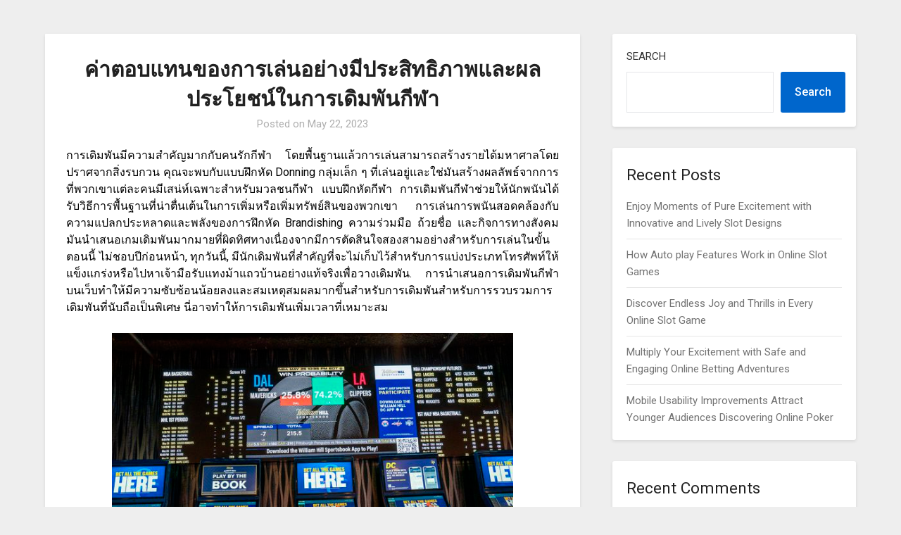

--- FILE ---
content_type: text/html; charset=UTF-8
request_url: http://active-base.net/betting/%E0%B8%84%E0%B9%88%E0%B8%B2%E0%B8%95%E0%B8%AD%E0%B8%9A%E0%B9%81%E0%B8%97%E0%B8%99%E0%B8%82%E0%B8%AD%E0%B8%87%E0%B8%81%E0%B8%B2%E0%B8%A3%E0%B9%80%E0%B8%A5%E0%B9%88%E0%B8%99%E0%B8%AD%E0%B8%A2%E0%B9%88.htm
body_size: 57874
content:
<!doctype html>
<html lang="en-US">
<head>
	<meta charset="UTF-8">
	<meta name="viewport" content="width=device-width, initial-scale=1">
	<link rel="profile" href="http://gmpg.org/xfn/11">
	<title>ค่าตอบแทนของการเล่นอย่างมีประสิทธิภาพและผลประโยชน์ในการเดิมพันกีฬา &#8211; Active Base</title>
<meta name='robots' content='max-image-preview:large' />
<link rel='dns-prefetch' href='//fonts.googleapis.com' />
<link rel="alternate" type="application/rss+xml" title="Active Base &raquo; Feed" href="http://active-base.net/feed" />
<link rel="alternate" type="application/rss+xml" title="Active Base &raquo; Comments Feed" href="http://active-base.net/comments/feed" />
<link rel="alternate" type="application/rss+xml" title="Active Base &raquo; ค่าตอบแทนของการเล่นอย่างมีประสิทธิภาพและผลประโยชน์ในการเดิมพันกีฬา Comments Feed" href="http://active-base.net/betting/%e0%b8%84%e0%b9%88%e0%b8%b2%e0%b8%95%e0%b8%ad%e0%b8%9a%e0%b9%81%e0%b8%97%e0%b8%99%e0%b8%82%e0%b8%ad%e0%b8%87%e0%b8%81%e0%b8%b2%e0%b8%a3%e0%b9%80%e0%b8%a5%e0%b9%88%e0%b8%99%e0%b8%ad%e0%b8%a2%e0%b9%88.htm/feed" />
<link rel="alternate" title="oEmbed (JSON)" type="application/json+oembed" href="http://active-base.net/wp-json/oembed/1.0/embed?url=http%3A%2F%2Factive-base.net%2Fbetting%2F%25e0%25b8%2584%25e0%25b9%2588%25e0%25b8%25b2%25e0%25b8%2595%25e0%25b8%25ad%25e0%25b8%259a%25e0%25b9%2581%25e0%25b8%2597%25e0%25b8%2599%25e0%25b8%2582%25e0%25b8%25ad%25e0%25b8%2587%25e0%25b8%2581%25e0%25b8%25b2%25e0%25b8%25a3%25e0%25b9%2580%25e0%25b8%25a5%25e0%25b9%2588%25e0%25b8%2599%25e0%25b8%25ad%25e0%25b8%25a2%25e0%25b9%2588.htm" />
<link rel="alternate" title="oEmbed (XML)" type="text/xml+oembed" href="http://active-base.net/wp-json/oembed/1.0/embed?url=http%3A%2F%2Factive-base.net%2Fbetting%2F%25e0%25b8%2584%25e0%25b9%2588%25e0%25b8%25b2%25e0%25b8%2595%25e0%25b8%25ad%25e0%25b8%259a%25e0%25b9%2581%25e0%25b8%2597%25e0%25b8%2599%25e0%25b8%2582%25e0%25b8%25ad%25e0%25b8%2587%25e0%25b8%2581%25e0%25b8%25b2%25e0%25b8%25a3%25e0%25b9%2580%25e0%25b8%25a5%25e0%25b9%2588%25e0%25b8%2599%25e0%25b8%25ad%25e0%25b8%25a2%25e0%25b9%2588.htm&#038;format=xml" />
<style id='wp-img-auto-sizes-contain-inline-css' type='text/css'>
img:is([sizes=auto i],[sizes^="auto," i]){contain-intrinsic-size:3000px 1500px}
/*# sourceURL=wp-img-auto-sizes-contain-inline-css */
</style>
<style id='wp-emoji-styles-inline-css' type='text/css'>

	img.wp-smiley, img.emoji {
		display: inline !important;
		border: none !important;
		box-shadow: none !important;
		height: 1em !important;
		width: 1em !important;
		margin: 0 0.07em !important;
		vertical-align: -0.1em !important;
		background: none !important;
		padding: 0 !important;
	}
/*# sourceURL=wp-emoji-styles-inline-css */
</style>
<style id='wp-block-library-inline-css' type='text/css'>
:root{--wp-block-synced-color:#7a00df;--wp-block-synced-color--rgb:122,0,223;--wp-bound-block-color:var(--wp-block-synced-color);--wp-editor-canvas-background:#ddd;--wp-admin-theme-color:#007cba;--wp-admin-theme-color--rgb:0,124,186;--wp-admin-theme-color-darker-10:#006ba1;--wp-admin-theme-color-darker-10--rgb:0,107,160.5;--wp-admin-theme-color-darker-20:#005a87;--wp-admin-theme-color-darker-20--rgb:0,90,135;--wp-admin-border-width-focus:2px}@media (min-resolution:192dpi){:root{--wp-admin-border-width-focus:1.5px}}.wp-element-button{cursor:pointer}:root .has-very-light-gray-background-color{background-color:#eee}:root .has-very-dark-gray-background-color{background-color:#313131}:root .has-very-light-gray-color{color:#eee}:root .has-very-dark-gray-color{color:#313131}:root .has-vivid-green-cyan-to-vivid-cyan-blue-gradient-background{background:linear-gradient(135deg,#00d084,#0693e3)}:root .has-purple-crush-gradient-background{background:linear-gradient(135deg,#34e2e4,#4721fb 50%,#ab1dfe)}:root .has-hazy-dawn-gradient-background{background:linear-gradient(135deg,#faaca8,#dad0ec)}:root .has-subdued-olive-gradient-background{background:linear-gradient(135deg,#fafae1,#67a671)}:root .has-atomic-cream-gradient-background{background:linear-gradient(135deg,#fdd79a,#004a59)}:root .has-nightshade-gradient-background{background:linear-gradient(135deg,#330968,#31cdcf)}:root .has-midnight-gradient-background{background:linear-gradient(135deg,#020381,#2874fc)}:root{--wp--preset--font-size--normal:16px;--wp--preset--font-size--huge:42px}.has-regular-font-size{font-size:1em}.has-larger-font-size{font-size:2.625em}.has-normal-font-size{font-size:var(--wp--preset--font-size--normal)}.has-huge-font-size{font-size:var(--wp--preset--font-size--huge)}.has-text-align-center{text-align:center}.has-text-align-left{text-align:left}.has-text-align-right{text-align:right}.has-fit-text{white-space:nowrap!important}#end-resizable-editor-section{display:none}.aligncenter{clear:both}.items-justified-left{justify-content:flex-start}.items-justified-center{justify-content:center}.items-justified-right{justify-content:flex-end}.items-justified-space-between{justify-content:space-between}.screen-reader-text{border:0;clip-path:inset(50%);height:1px;margin:-1px;overflow:hidden;padding:0;position:absolute;width:1px;word-wrap:normal!important}.screen-reader-text:focus{background-color:#ddd;clip-path:none;color:#444;display:block;font-size:1em;height:auto;left:5px;line-height:normal;padding:15px 23px 14px;text-decoration:none;top:5px;width:auto;z-index:100000}html :where(.has-border-color){border-style:solid}html :where([style*=border-top-color]){border-top-style:solid}html :where([style*=border-right-color]){border-right-style:solid}html :where([style*=border-bottom-color]){border-bottom-style:solid}html :where([style*=border-left-color]){border-left-style:solid}html :where([style*=border-width]){border-style:solid}html :where([style*=border-top-width]){border-top-style:solid}html :where([style*=border-right-width]){border-right-style:solid}html :where([style*=border-bottom-width]){border-bottom-style:solid}html :where([style*=border-left-width]){border-left-style:solid}html :where(img[class*=wp-image-]){height:auto;max-width:100%}:where(figure){margin:0 0 1em}html :where(.is-position-sticky){--wp-admin--admin-bar--position-offset:var(--wp-admin--admin-bar--height,0px)}@media screen and (max-width:600px){html :where(.is-position-sticky){--wp-admin--admin-bar--position-offset:0px}}

/*# sourceURL=wp-block-library-inline-css */
</style><style id='wp-block-archives-inline-css' type='text/css'>
.wp-block-archives{box-sizing:border-box}.wp-block-archives-dropdown label{display:block}
/*# sourceURL=http://active-base.net/wp-includes/blocks/archives/style.min.css */
</style>
<style id='wp-block-categories-inline-css' type='text/css'>
.wp-block-categories{box-sizing:border-box}.wp-block-categories.alignleft{margin-right:2em}.wp-block-categories.alignright{margin-left:2em}.wp-block-categories.wp-block-categories-dropdown.aligncenter{text-align:center}.wp-block-categories .wp-block-categories__label{display:block;width:100%}
/*# sourceURL=http://active-base.net/wp-includes/blocks/categories/style.min.css */
</style>
<style id='wp-block-heading-inline-css' type='text/css'>
h1:where(.wp-block-heading).has-background,h2:where(.wp-block-heading).has-background,h3:where(.wp-block-heading).has-background,h4:where(.wp-block-heading).has-background,h5:where(.wp-block-heading).has-background,h6:where(.wp-block-heading).has-background{padding:1.25em 2.375em}h1.has-text-align-left[style*=writing-mode]:where([style*=vertical-lr]),h1.has-text-align-right[style*=writing-mode]:where([style*=vertical-rl]),h2.has-text-align-left[style*=writing-mode]:where([style*=vertical-lr]),h2.has-text-align-right[style*=writing-mode]:where([style*=vertical-rl]),h3.has-text-align-left[style*=writing-mode]:where([style*=vertical-lr]),h3.has-text-align-right[style*=writing-mode]:where([style*=vertical-rl]),h4.has-text-align-left[style*=writing-mode]:where([style*=vertical-lr]),h4.has-text-align-right[style*=writing-mode]:where([style*=vertical-rl]),h5.has-text-align-left[style*=writing-mode]:where([style*=vertical-lr]),h5.has-text-align-right[style*=writing-mode]:where([style*=vertical-rl]),h6.has-text-align-left[style*=writing-mode]:where([style*=vertical-lr]),h6.has-text-align-right[style*=writing-mode]:where([style*=vertical-rl]){rotate:180deg}
/*# sourceURL=http://active-base.net/wp-includes/blocks/heading/style.min.css */
</style>
<style id='wp-block-latest-comments-inline-css' type='text/css'>
ol.wp-block-latest-comments{box-sizing:border-box;margin-left:0}:where(.wp-block-latest-comments:not([style*=line-height] .wp-block-latest-comments__comment)){line-height:1.1}:where(.wp-block-latest-comments:not([style*=line-height] .wp-block-latest-comments__comment-excerpt p)){line-height:1.8}.has-dates :where(.wp-block-latest-comments:not([style*=line-height])),.has-excerpts :where(.wp-block-latest-comments:not([style*=line-height])){line-height:1.5}.wp-block-latest-comments .wp-block-latest-comments{padding-left:0}.wp-block-latest-comments__comment{list-style:none;margin-bottom:1em}.has-avatars .wp-block-latest-comments__comment{list-style:none;min-height:2.25em}.has-avatars .wp-block-latest-comments__comment .wp-block-latest-comments__comment-excerpt,.has-avatars .wp-block-latest-comments__comment .wp-block-latest-comments__comment-meta{margin-left:3.25em}.wp-block-latest-comments__comment-excerpt p{font-size:.875em;margin:.36em 0 1.4em}.wp-block-latest-comments__comment-date{display:block;font-size:.75em}.wp-block-latest-comments .avatar,.wp-block-latest-comments__comment-avatar{border-radius:1.5em;display:block;float:left;height:2.5em;margin-right:.75em;width:2.5em}.wp-block-latest-comments[class*=-font-size] a,.wp-block-latest-comments[style*=font-size] a{font-size:inherit}
/*# sourceURL=http://active-base.net/wp-includes/blocks/latest-comments/style.min.css */
</style>
<style id='wp-block-latest-posts-inline-css' type='text/css'>
.wp-block-latest-posts{box-sizing:border-box}.wp-block-latest-posts.alignleft{margin-right:2em}.wp-block-latest-posts.alignright{margin-left:2em}.wp-block-latest-posts.wp-block-latest-posts__list{list-style:none}.wp-block-latest-posts.wp-block-latest-posts__list li{clear:both;overflow-wrap:break-word}.wp-block-latest-posts.is-grid{display:flex;flex-wrap:wrap}.wp-block-latest-posts.is-grid li{margin:0 1.25em 1.25em 0;width:100%}@media (min-width:600px){.wp-block-latest-posts.columns-2 li{width:calc(50% - .625em)}.wp-block-latest-posts.columns-2 li:nth-child(2n){margin-right:0}.wp-block-latest-posts.columns-3 li{width:calc(33.33333% - .83333em)}.wp-block-latest-posts.columns-3 li:nth-child(3n){margin-right:0}.wp-block-latest-posts.columns-4 li{width:calc(25% - .9375em)}.wp-block-latest-posts.columns-4 li:nth-child(4n){margin-right:0}.wp-block-latest-posts.columns-5 li{width:calc(20% - 1em)}.wp-block-latest-posts.columns-5 li:nth-child(5n){margin-right:0}.wp-block-latest-posts.columns-6 li{width:calc(16.66667% - 1.04167em)}.wp-block-latest-posts.columns-6 li:nth-child(6n){margin-right:0}}:root :where(.wp-block-latest-posts.is-grid){padding:0}:root :where(.wp-block-latest-posts.wp-block-latest-posts__list){padding-left:0}.wp-block-latest-posts__post-author,.wp-block-latest-posts__post-date{display:block;font-size:.8125em}.wp-block-latest-posts__post-excerpt,.wp-block-latest-posts__post-full-content{margin-bottom:1em;margin-top:.5em}.wp-block-latest-posts__featured-image a{display:inline-block}.wp-block-latest-posts__featured-image img{height:auto;max-width:100%;width:auto}.wp-block-latest-posts__featured-image.alignleft{float:left;margin-right:1em}.wp-block-latest-posts__featured-image.alignright{float:right;margin-left:1em}.wp-block-latest-posts__featured-image.aligncenter{margin-bottom:1em;text-align:center}
/*# sourceURL=http://active-base.net/wp-includes/blocks/latest-posts/style.min.css */
</style>
<style id='wp-block-search-inline-css' type='text/css'>
.wp-block-search__button{margin-left:10px;word-break:normal}.wp-block-search__button.has-icon{line-height:0}.wp-block-search__button svg{height:1.25em;min-height:24px;min-width:24px;width:1.25em;fill:currentColor;vertical-align:text-bottom}:where(.wp-block-search__button){border:1px solid #ccc;padding:6px 10px}.wp-block-search__inside-wrapper{display:flex;flex:auto;flex-wrap:nowrap;max-width:100%}.wp-block-search__label{width:100%}.wp-block-search.wp-block-search__button-only .wp-block-search__button{box-sizing:border-box;display:flex;flex-shrink:0;justify-content:center;margin-left:0;max-width:100%}.wp-block-search.wp-block-search__button-only .wp-block-search__inside-wrapper{min-width:0!important;transition-property:width}.wp-block-search.wp-block-search__button-only .wp-block-search__input{flex-basis:100%;transition-duration:.3s}.wp-block-search.wp-block-search__button-only.wp-block-search__searchfield-hidden,.wp-block-search.wp-block-search__button-only.wp-block-search__searchfield-hidden .wp-block-search__inside-wrapper{overflow:hidden}.wp-block-search.wp-block-search__button-only.wp-block-search__searchfield-hidden .wp-block-search__input{border-left-width:0!important;border-right-width:0!important;flex-basis:0;flex-grow:0;margin:0;min-width:0!important;padding-left:0!important;padding-right:0!important;width:0!important}:where(.wp-block-search__input){appearance:none;border:1px solid #949494;flex-grow:1;font-family:inherit;font-size:inherit;font-style:inherit;font-weight:inherit;letter-spacing:inherit;line-height:inherit;margin-left:0;margin-right:0;min-width:3rem;padding:8px;text-decoration:unset!important;text-transform:inherit}:where(.wp-block-search__button-inside .wp-block-search__inside-wrapper){background-color:#fff;border:1px solid #949494;box-sizing:border-box;padding:4px}:where(.wp-block-search__button-inside .wp-block-search__inside-wrapper) .wp-block-search__input{border:none;border-radius:0;padding:0 4px}:where(.wp-block-search__button-inside .wp-block-search__inside-wrapper) .wp-block-search__input:focus{outline:none}:where(.wp-block-search__button-inside .wp-block-search__inside-wrapper) :where(.wp-block-search__button){padding:4px 8px}.wp-block-search.aligncenter .wp-block-search__inside-wrapper{margin:auto}.wp-block[data-align=right] .wp-block-search.wp-block-search__button-only .wp-block-search__inside-wrapper{float:right}
/*# sourceURL=http://active-base.net/wp-includes/blocks/search/style.min.css */
</style>
<style id='wp-block-group-inline-css' type='text/css'>
.wp-block-group{box-sizing:border-box}:where(.wp-block-group.wp-block-group-is-layout-constrained){position:relative}
/*# sourceURL=http://active-base.net/wp-includes/blocks/group/style.min.css */
</style>
<style id='global-styles-inline-css' type='text/css'>
:root{--wp--preset--aspect-ratio--square: 1;--wp--preset--aspect-ratio--4-3: 4/3;--wp--preset--aspect-ratio--3-4: 3/4;--wp--preset--aspect-ratio--3-2: 3/2;--wp--preset--aspect-ratio--2-3: 2/3;--wp--preset--aspect-ratio--16-9: 16/9;--wp--preset--aspect-ratio--9-16: 9/16;--wp--preset--color--black: #000000;--wp--preset--color--cyan-bluish-gray: #abb8c3;--wp--preset--color--white: #ffffff;--wp--preset--color--pale-pink: #f78da7;--wp--preset--color--vivid-red: #cf2e2e;--wp--preset--color--luminous-vivid-orange: #ff6900;--wp--preset--color--luminous-vivid-amber: #fcb900;--wp--preset--color--light-green-cyan: #7bdcb5;--wp--preset--color--vivid-green-cyan: #00d084;--wp--preset--color--pale-cyan-blue: #8ed1fc;--wp--preset--color--vivid-cyan-blue: #0693e3;--wp--preset--color--vivid-purple: #9b51e0;--wp--preset--gradient--vivid-cyan-blue-to-vivid-purple: linear-gradient(135deg,rgb(6,147,227) 0%,rgb(155,81,224) 100%);--wp--preset--gradient--light-green-cyan-to-vivid-green-cyan: linear-gradient(135deg,rgb(122,220,180) 0%,rgb(0,208,130) 100%);--wp--preset--gradient--luminous-vivid-amber-to-luminous-vivid-orange: linear-gradient(135deg,rgb(252,185,0) 0%,rgb(255,105,0) 100%);--wp--preset--gradient--luminous-vivid-orange-to-vivid-red: linear-gradient(135deg,rgb(255,105,0) 0%,rgb(207,46,46) 100%);--wp--preset--gradient--very-light-gray-to-cyan-bluish-gray: linear-gradient(135deg,rgb(238,238,238) 0%,rgb(169,184,195) 100%);--wp--preset--gradient--cool-to-warm-spectrum: linear-gradient(135deg,rgb(74,234,220) 0%,rgb(151,120,209) 20%,rgb(207,42,186) 40%,rgb(238,44,130) 60%,rgb(251,105,98) 80%,rgb(254,248,76) 100%);--wp--preset--gradient--blush-light-purple: linear-gradient(135deg,rgb(255,206,236) 0%,rgb(152,150,240) 100%);--wp--preset--gradient--blush-bordeaux: linear-gradient(135deg,rgb(254,205,165) 0%,rgb(254,45,45) 50%,rgb(107,0,62) 100%);--wp--preset--gradient--luminous-dusk: linear-gradient(135deg,rgb(255,203,112) 0%,rgb(199,81,192) 50%,rgb(65,88,208) 100%);--wp--preset--gradient--pale-ocean: linear-gradient(135deg,rgb(255,245,203) 0%,rgb(182,227,212) 50%,rgb(51,167,181) 100%);--wp--preset--gradient--electric-grass: linear-gradient(135deg,rgb(202,248,128) 0%,rgb(113,206,126) 100%);--wp--preset--gradient--midnight: linear-gradient(135deg,rgb(2,3,129) 0%,rgb(40,116,252) 100%);--wp--preset--font-size--small: 13px;--wp--preset--font-size--medium: 20px;--wp--preset--font-size--large: 36px;--wp--preset--font-size--x-large: 42px;--wp--preset--spacing--20: 0.44rem;--wp--preset--spacing--30: 0.67rem;--wp--preset--spacing--40: 1rem;--wp--preset--spacing--50: 1.5rem;--wp--preset--spacing--60: 2.25rem;--wp--preset--spacing--70: 3.38rem;--wp--preset--spacing--80: 5.06rem;--wp--preset--shadow--natural: 6px 6px 9px rgba(0, 0, 0, 0.2);--wp--preset--shadow--deep: 12px 12px 50px rgba(0, 0, 0, 0.4);--wp--preset--shadow--sharp: 6px 6px 0px rgba(0, 0, 0, 0.2);--wp--preset--shadow--outlined: 6px 6px 0px -3px rgb(255, 255, 255), 6px 6px rgb(0, 0, 0);--wp--preset--shadow--crisp: 6px 6px 0px rgb(0, 0, 0);}:where(.is-layout-flex){gap: 0.5em;}:where(.is-layout-grid){gap: 0.5em;}body .is-layout-flex{display: flex;}.is-layout-flex{flex-wrap: wrap;align-items: center;}.is-layout-flex > :is(*, div){margin: 0;}body .is-layout-grid{display: grid;}.is-layout-grid > :is(*, div){margin: 0;}:where(.wp-block-columns.is-layout-flex){gap: 2em;}:where(.wp-block-columns.is-layout-grid){gap: 2em;}:where(.wp-block-post-template.is-layout-flex){gap: 1.25em;}:where(.wp-block-post-template.is-layout-grid){gap: 1.25em;}.has-black-color{color: var(--wp--preset--color--black) !important;}.has-cyan-bluish-gray-color{color: var(--wp--preset--color--cyan-bluish-gray) !important;}.has-white-color{color: var(--wp--preset--color--white) !important;}.has-pale-pink-color{color: var(--wp--preset--color--pale-pink) !important;}.has-vivid-red-color{color: var(--wp--preset--color--vivid-red) !important;}.has-luminous-vivid-orange-color{color: var(--wp--preset--color--luminous-vivid-orange) !important;}.has-luminous-vivid-amber-color{color: var(--wp--preset--color--luminous-vivid-amber) !important;}.has-light-green-cyan-color{color: var(--wp--preset--color--light-green-cyan) !important;}.has-vivid-green-cyan-color{color: var(--wp--preset--color--vivid-green-cyan) !important;}.has-pale-cyan-blue-color{color: var(--wp--preset--color--pale-cyan-blue) !important;}.has-vivid-cyan-blue-color{color: var(--wp--preset--color--vivid-cyan-blue) !important;}.has-vivid-purple-color{color: var(--wp--preset--color--vivid-purple) !important;}.has-black-background-color{background-color: var(--wp--preset--color--black) !important;}.has-cyan-bluish-gray-background-color{background-color: var(--wp--preset--color--cyan-bluish-gray) !important;}.has-white-background-color{background-color: var(--wp--preset--color--white) !important;}.has-pale-pink-background-color{background-color: var(--wp--preset--color--pale-pink) !important;}.has-vivid-red-background-color{background-color: var(--wp--preset--color--vivid-red) !important;}.has-luminous-vivid-orange-background-color{background-color: var(--wp--preset--color--luminous-vivid-orange) !important;}.has-luminous-vivid-amber-background-color{background-color: var(--wp--preset--color--luminous-vivid-amber) !important;}.has-light-green-cyan-background-color{background-color: var(--wp--preset--color--light-green-cyan) !important;}.has-vivid-green-cyan-background-color{background-color: var(--wp--preset--color--vivid-green-cyan) !important;}.has-pale-cyan-blue-background-color{background-color: var(--wp--preset--color--pale-cyan-blue) !important;}.has-vivid-cyan-blue-background-color{background-color: var(--wp--preset--color--vivid-cyan-blue) !important;}.has-vivid-purple-background-color{background-color: var(--wp--preset--color--vivid-purple) !important;}.has-black-border-color{border-color: var(--wp--preset--color--black) !important;}.has-cyan-bluish-gray-border-color{border-color: var(--wp--preset--color--cyan-bluish-gray) !important;}.has-white-border-color{border-color: var(--wp--preset--color--white) !important;}.has-pale-pink-border-color{border-color: var(--wp--preset--color--pale-pink) !important;}.has-vivid-red-border-color{border-color: var(--wp--preset--color--vivid-red) !important;}.has-luminous-vivid-orange-border-color{border-color: var(--wp--preset--color--luminous-vivid-orange) !important;}.has-luminous-vivid-amber-border-color{border-color: var(--wp--preset--color--luminous-vivid-amber) !important;}.has-light-green-cyan-border-color{border-color: var(--wp--preset--color--light-green-cyan) !important;}.has-vivid-green-cyan-border-color{border-color: var(--wp--preset--color--vivid-green-cyan) !important;}.has-pale-cyan-blue-border-color{border-color: var(--wp--preset--color--pale-cyan-blue) !important;}.has-vivid-cyan-blue-border-color{border-color: var(--wp--preset--color--vivid-cyan-blue) !important;}.has-vivid-purple-border-color{border-color: var(--wp--preset--color--vivid-purple) !important;}.has-vivid-cyan-blue-to-vivid-purple-gradient-background{background: var(--wp--preset--gradient--vivid-cyan-blue-to-vivid-purple) !important;}.has-light-green-cyan-to-vivid-green-cyan-gradient-background{background: var(--wp--preset--gradient--light-green-cyan-to-vivid-green-cyan) !important;}.has-luminous-vivid-amber-to-luminous-vivid-orange-gradient-background{background: var(--wp--preset--gradient--luminous-vivid-amber-to-luminous-vivid-orange) !important;}.has-luminous-vivid-orange-to-vivid-red-gradient-background{background: var(--wp--preset--gradient--luminous-vivid-orange-to-vivid-red) !important;}.has-very-light-gray-to-cyan-bluish-gray-gradient-background{background: var(--wp--preset--gradient--very-light-gray-to-cyan-bluish-gray) !important;}.has-cool-to-warm-spectrum-gradient-background{background: var(--wp--preset--gradient--cool-to-warm-spectrum) !important;}.has-blush-light-purple-gradient-background{background: var(--wp--preset--gradient--blush-light-purple) !important;}.has-blush-bordeaux-gradient-background{background: var(--wp--preset--gradient--blush-bordeaux) !important;}.has-luminous-dusk-gradient-background{background: var(--wp--preset--gradient--luminous-dusk) !important;}.has-pale-ocean-gradient-background{background: var(--wp--preset--gradient--pale-ocean) !important;}.has-electric-grass-gradient-background{background: var(--wp--preset--gradient--electric-grass) !important;}.has-midnight-gradient-background{background: var(--wp--preset--gradient--midnight) !important;}.has-small-font-size{font-size: var(--wp--preset--font-size--small) !important;}.has-medium-font-size{font-size: var(--wp--preset--font-size--medium) !important;}.has-large-font-size{font-size: var(--wp--preset--font-size--large) !important;}.has-x-large-font-size{font-size: var(--wp--preset--font-size--x-large) !important;}
/*# sourceURL=global-styles-inline-css */
</style>

<style id='classic-theme-styles-inline-css' type='text/css'>
/*! This file is auto-generated */
.wp-block-button__link{color:#fff;background-color:#32373c;border-radius:9999px;box-shadow:none;text-decoration:none;padding:calc(.667em + 2px) calc(1.333em + 2px);font-size:1.125em}.wp-block-file__button{background:#32373c;color:#fff;text-decoration:none}
/*# sourceURL=/wp-includes/css/classic-themes.min.css */
</style>
<link rel='stylesheet' id='parente2-style-css' href='http://active-base.net/wp-content/themes/businessly/style.css?ver=6.9' type='text/css' media='all' />
<link rel='stylesheet' id='childe2-style-css' href='http://active-base.net/wp-content/themes/Businesslychild/style.css?ver=6.9' type='text/css' media='all' />
<link rel='stylesheet' id='font-awesome-css' href='http://active-base.net/wp-content/themes/businessly/css/font-awesome.min.css?ver=6.9' type='text/css' media='all' />
<link rel='stylesheet' id='businessly-style-css' href='http://active-base.net/wp-content/themes/Businesslychild/style.css?ver=6.9' type='text/css' media='all' />
<link rel='stylesheet' id='businessly-google-fonts-css' href='//fonts.googleapis.com/css?family=Roboto%3A300%2C400%2C500&#038;ver=6.9' type='text/css' media='all' />
<script type="text/javascript" src="http://active-base.net/wp-includes/js/jquery/jquery.min.js?ver=3.7.1" id="jquery-core-js"></script>
<script type="text/javascript" src="http://active-base.net/wp-includes/js/jquery/jquery-migrate.min.js?ver=3.4.1" id="jquery-migrate-js"></script>
<link rel="https://api.w.org/" href="http://active-base.net/wp-json/" /><link rel="alternate" title="JSON" type="application/json" href="http://active-base.net/wp-json/wp/v2/posts/1218" /><link rel="EditURI" type="application/rsd+xml" title="RSD" href="http://active-base.net/xmlrpc.php?rsd" />
<meta name="generator" content="WordPress 6.9" />
<link rel="canonical" href="http://active-base.net/betting/%e0%b8%84%e0%b9%88%e0%b8%b2%e0%b8%95%e0%b8%ad%e0%b8%9a%e0%b9%81%e0%b8%97%e0%b8%99%e0%b8%82%e0%b8%ad%e0%b8%87%e0%b8%81%e0%b8%b2%e0%b8%a3%e0%b9%80%e0%b8%a5%e0%b9%88%e0%b8%99%e0%b8%ad%e0%b8%a2%e0%b9%88.htm" />
<link rel='shortlink' href='http://active-base.net/?p=1218' />
<link rel="pingback" href="http://active-base.net/xmlrpc.php">
		<style type="text/css">
		body, .site, .swidgets-wrap h3, .post-data-text { background: ; }
		.site-title a, .site-description { color: ; }
		.sheader { background-color:  !important; }
		.main-navigation ul li a, .main-navigation ul li .sub-arrow, .super-menu .toggle-mobile-menu,.toggle-mobile-menu:before, .mobile-menu-active .smenu-hide { color: ; }
		#smobile-menu.show .main-navigation ul ul.children.active, #smobile-menu.show .main-navigation ul ul.sub-menu.active, #smobile-menu.show .main-navigation ul li, .smenu-hide.toggle-mobile-menu.menu-toggle, #smobile-menu.show .main-navigation ul li, .primary-menu ul li ul.children li, .primary-menu ul li ul.sub-menu li, .primary-menu .pmenu, .super-menu { border-color: ; border-bottom-color: ; }
		#secondary .widget h3, #secondary .widget h3 a, #secondary .widget h4, #secondary .widget h1, #secondary .widget h2, #secondary .widget h5, #secondary .widget h6, #secondary .widget h4 a { color: ; }
		#secondary .widget a, #secondary a, #secondary .widget li a , #secondary span.sub-arrow{ color: ; }
		#secondary, #secondary .widget, #secondary .widget p, #secondary .widget li, .widget time.rpwe-time.published { color: ; }
		#secondary .swidgets-wrap, #secondary .widget ul li, .featured-sidebar .search-field { border-color: ; }
		.site-info, .footer-column-three input.search-submit, .footer-column-three p, .footer-column-three li, .footer-column-three td, .footer-column-three th, .footer-column-three caption { color: ; }
		.footer-column-three h3, .footer-column-three h4, .footer-column-three h5, .footer-column-three h6, .footer-column-three h1, .footer-column-three h2, .footer-column-three h4, .footer-column-three h3 a { color: ; }
		.footer-column-three a, .footer-column-three li a, .footer-column-three .widget a, .footer-column-three .sub-arrow { color: ; }
		.footer-column-three h3:after { background: ; }
		.site-info, .widget ul li, .footer-column-three input.search-field, .footer-column-three input.search-submit { border-color: ; }
		.site-footer { background-color: ; }
		.content-wrapper h2.entry-title a, .content-wrapper h2.entry-title a:hover, .content-wrapper h2.entry-title a:active, .content-wrapper h2.entry-title a:focus, .archive .page-header h1, .blogposts-list h2 a, .blogposts-list h2 a:hover, .blogposts-list h2 a:active, .search-results h1.page-title { color: ; }
		.blogposts-list .post-data-text, .blogposts-list .post-data-text a, .content-wrapper .post-data-text *{ color: ; }
		.blogposts-list p { color: ; }
		.page-numbers li a, .blogposts-list .blogpost-button { background: ; }
		.page-numbers li a, .blogposts-list .blogpost-button, span.page-numbers.dots, .page-numbers.current, .page-numbers li a:hover { color: ; }
		.archive .page-header h1, .search-results h1.page-title, .blogposts-list.fbox, span.page-numbers.dots, .page-numbers li a, .page-numbers.current { border-color: ; }
		.blogposts-list .post-data-divider { background: ; }
		.page .comments-area .comment-author, .page .comments-area .comment-author a, .page .comments-area .comments-title, .page .content-area h1, .page .content-area h2, .page .content-area h3, .page .content-area h4, .page .content-area h5, .page .content-area h6, .page .content-area th, .single  .comments-area .comment-author, .single .comments-area .comment-author a, .single .comments-area .comments-title, .single .content-area h1, .single .content-area h2, .single .content-area h3, .single .content-area h4, .single .content-area h5, .single .content-area h6, .single .content-area th, .search-no-results h1, .error404 h1 { color: ; }
		.single .post-data-text, .page .post-data-text, .page .post-data-text a, .single .post-data-text a, .comments-area .comment-meta .comment-metadata a, .single .post-data-text * { color: ; }
		.page .content-area p, .page article, .page .content-area table, .page .content-area dd, .page .content-area dt, .page .content-area address, .page .content-area .entry-content, .page .content-area li, .page .content-area ol, .single .content-area p, .single article, .single .content-area table, .single .content-area dd, .single .content-area dt, .single .content-area address, .single .entry-content, .single .content-area li, .single .content-area ol, .search-no-results .page-content p { color: ; }
		.single .entry-content a, .page .entry-content a, .comment-content a, .comments-area .reply a, .logged-in-as a, .comments-area .comment-respond a { color: ; }
		.comments-area p.form-submit input { background: ; }
		.error404 .page-content p, .error404 input.search-submit, .search-no-results input.search-submit { color: ; }
		.page .comments-area, .page article.fbox, .page article tr, .page .comments-area ol.comment-list ol.children li, .page .comments-area ol.comment-list .comment, .single .comments-area, .single article.fbox, .single article tr, .comments-area ol.comment-list ol.children li, .comments-area ol.comment-list .comment, .error404 main#main, .error404 .search-form label, .search-no-results .search-form label, .error404 input.search-submit, .search-no-results input.search-submit, .error404 main#main, .search-no-results section.fbox.no-results.not-found{ border-color: ; }
		.single .post-data-divider, .page .post-data-divider { background: ; }
		.single .comments-area p.form-submit input, .page .comments-area p.form-submit input { color: ; }
		.bottom-header-wrapper { padding-top: px; }
		.bottom-header-wrapper { padding-bottom: px; }
		.bottom-header-wrapper { background: ; }
		.bottom-header-wrapper *{ color: ; }
		.header-widget a, .header-widget li a, .header-widget i.fa { color: ; }
		.header-widget, .header-widget p, .header-widget li, .header-widget .textwidget { color: ; }
		.header-widget .widget-title, .header-widget h1, .header-widget h3, .header-widget h2, .header-widget h4, .header-widget h5, .header-widget h6{ color: ; }
		.header-widget.swidgets-wrap, .header-widget ul li, .header-widget .search-field { border-color: ; }
		.bottom-header-title, .bottom-header-paragraph{ color: ; }
		#secondary .widget-title-lines:after, #secondary .widget-title-lines:before { background: ; }
		.header-widgets-wrapper .swidgets-wrap{ background: ; }
		.top-nav-wrapper, .primary-menu .pmenu, .super-menu, #smobile-menu, .primary-menu ul li ul.children, .primary-menu ul li ul.sub-menu { background-color: ; }
		#secondary .widget{ background: ; }
		#secondary .swidget { border-color: ; }
		.archive article.fbox, .search-results article.fbox, .blog article.fbox { background: ; }
		.comments-area, .single article.fbox, .page article.fbox { background: ; }
		</style>
		<style type="text/css">


	.bottom-header-wrapper .logo-container .logofont {
		color: #fff;
	}
	.bottom-header-wrapper .logo-container .logofont {
		border-color:#fff;
	}
	
	http://active-base.net/wp-content/themes/businessly/img/bg-img-2.jpg"
			.bottom-header-wrapper .logo-container .logofont {
			color: #fff;
		}
		.bottom-header-wrapper .logo-container .logofont {
			border-color:#fff;
		}
	</style>
</head>

<body class="wp-singular post-template-default single single-post postid-1218 single-format-standard wp-theme-businessly wp-child-theme-Businesslychild header-image">
	     <a class="skip-link screen-reader-text" href="#content">
Skip to content</a>

	<div id="page" class="site">

			


		<!--Nav start-->

		<header id="masthead" class="sheader site-header clearfix">
			<nav id="primary-site-navigation" class="primary-menu main-navigation clearfix">

				<a href="#" id="pull" class="smenu-hide toggle-mobile-menu menu-toggle" aria-controls="secondary-menu" aria-expanded="false">Menu</a>
				<div class="top-nav-wrapper">
					<div class="content-wrap">
						<div class="center-main-menu">
							<div id="primary-menu" class="pmenu"></div>
							</div>
						</div>
					</div>
				</nav>

				<div class="super-menu clearfix">
					<div class="super-menu-inner">
						<a href="#" id="pull" class="toggle-mobile-menu menu-toggle" aria-controls="secondary-menu" aria-expanded="false">

															<a class="logofont" href="http://active-base.net/" rel="home">Active Base</a>
													</a>
					</div>
				</div>
				<div id="mobile-menu-overlay"></div>
			</header>
			<!--Nav end-->

			<div class="content-wrap">
					<!-- Upper widgets -->
					<div class="header-widgets-wrapper">
						
						
											</div>
					<!-- / Upper widgets -->


			</div>

			<div id="content" class="site-content clearfix">
				<div class="content-wrap">

	<div id="primary" class="featured-content content-area">
		<main id="main" class="site-main">

				<article id="post-1218" class="posts-entry fbox post-1218 post type-post status-publish format-standard hentry category-betting">
	<header class="entry-header">
		<h1 class="entry-title">ค่าตอบแทนของการเล่นอย่างมีประสิทธิภาพและผลประโยชน์ในการเดิมพันกีฬา</h1>		<div class="entry-meta">
			<div class="blog-data-wrapper">
				<div class="post-data-divider"></div>
				<div class="post-data-positioning">
					<div class="post-data-text">
						<span class="posted-on">Posted on <a href="http://active-base.net/betting/%e0%b8%84%e0%b9%88%e0%b8%b2%e0%b8%95%e0%b8%ad%e0%b8%9a%e0%b9%81%e0%b8%97%e0%b8%99%e0%b8%82%e0%b8%ad%e0%b8%87%e0%b8%81%e0%b8%b2%e0%b8%a3%e0%b9%80%e0%b8%a5%e0%b9%88%e0%b8%99%e0%b8%ad%e0%b8%a2%e0%b9%88.htm" rel="bookmark"><time class="entry-date published" datetime="2023-05-22T11:10:20+00:00">May 22, 2023</time><time class="updated" datetime="2023-08-10T12:25:25+00:00">August 10, 2023</time></a></span><span class="byline"> </span>					</div>
				</div>
			</div>
		</div><!-- .entry-meta -->
			</header><!-- .entry-header -->

	<div class="entry-content">
		<p style="text-align: justify;">การเดิมพันมีความสำคัญมากกับคนรักกีฬา โดยพื้นฐานแล้วการเล่นสามารถสร้างรายได้มหาศาลโดยปราศจากสิ่งรบกวน คุณจะพบกับแบบฝึกหัด Donning กลุ่มเล็ก ๆ ที่เล่นอยู่และใช่มันสร้างผลลัพธ์จากการที่พวกเขาแต่ละคนมีเสน่ห์เฉพาะสำหรับมวลชนกีฬา แบบฝึกหัดกีฬา การเดิมพันกีฬาช่วยให้นักพนันได้รับวิธีการพื้นฐานที่น่าตื่นเต้นในการเพิ่มหรือเพิ่มทรัพย์สินของพวกเขา การเล่นการพนันสอดคล้องกับความแปลกประหลาดและพลังของการฝึกหัด Brandishing ความร่วมมือ ถ้วยชื่อ และกิจการทางสังคม มันนำเสนอเกมเดิมพันมากมายที่ผิดทิศทางเนื่องจากมีการตัดสินใจสองสามอย่างสำหรับการเล่นในขั้นตอนนี้ ไม่ชอบปีก่อนหน้า, ทุกวันนี้, มีนักเดิมพันที่สำคัญที่จะไม่เก็บไว้สำหรับการแบ่งประเภทโทรศัพท์ให้แข็งแกร่งหรือไปหาเจ้ามือรับแทงม้าแถวบ้านอย่างแท้จริงเพื่อวางเดิมพัน. การนำเสนอการเดิมพันกีฬาบนเว็บทำให้มีความซับซ้อนน้อยลงและสมเหตุสมผลมากขึ้นสำหรับการเดิมพันสำหรับการรวบรวมการเดิมพันที่นับถือเป็นพิเศษ นี่อาจทำให้การเดิมพันเพิ่มเวลาที่เหมาะสม</p>
<p><img fetchpriority="high" decoding="async" class="aligncenter wp-image-1220" src="http://active-base.net/wp-content/uploads/2023/05/2NEZP23PIZHOZFJO4RESHPDUG4.jpg" alt="sports betting" width="570" height="380" srcset="http://active-base.net/wp-content/uploads/2023/05/2NEZP23PIZHOZFJO4RESHPDUG4.jpg 620w, http://active-base.net/wp-content/uploads/2023/05/2NEZP23PIZHOZFJO4RESHPDUG4-300x200.jpg 300w" sizes="(max-width: 570px) 100vw, 570px" /></p>
<p style="text-align: justify;">บุคคลจำนวนมากเลือกการออกกำลังกายประเภทต่างๆ เพื่อทำให้มันเคลื่อนไหวได้อย่างแท้จริง และการสวมชุดออกกำลังกายนั้นไม่เคยเกิดขึ้นมาก่อน การเดิมพันทิศทางเป็นตัวแปรธรรมดาสำหรับคนที่รักอย่างไม่ต้องสงสัย ปรับปรุงการมีส่วนร่วมในการสำรวจเกมทั่วไป สิ่งนี้ทำให้คุณเชียร์การรวมตัวกันที่คุณวางเดิมพันโดยตรง มากกว่า <strong><a href="https://fun88thaime.com/fun88/">ตารางคะแนนพรีเมียร์ลีก 2023</a></strong> กีฬาหรือการเดิมพันกีฬาประเภทต่างๆ เนื่องจากสถานการณ์จะเสนอว่าการเดิมพันกีฬาไม่ได้เป็นเพียงผลสุดท้ายของกรรมเพียงอย่างเดียว จำเป็นต้องมีการทดสอบเกมคอมพิวเตอร์ สมาชิก และการประเมินโดยรวมและการตรวจสอบโอกาสในการเล่น อาจมีการประเมินเล็กน้อยจากผลของมัน ยังไงก็ตาม ไม่มีการยืนยันในทางบวก การเลือกเป็นเดิมพันในขณะนี้ &#8211; ส่วนที่มีเสน่ห์คือการคาดหวังที่จะได้รับและความไม่สบายใจของความเครียดต่อการไหล</p>
<p style="text-align: justify;">หากต้องการเพิ่มแนวทางการประเมินเกมออนไลน์ของคุณ บันทึกด้านล่างเป็นกลยุทธ์และคำแนะนำบางอย่างที่คุณต้องการใช้ในการปิดกลุ่มกีฬาหรือเกมเมอร์กลุ่มใด:</p>
<ul style="text-align: justify;">
<li>ดูสภาพร่างกายและมุมมองที่แท้จริงของผู้เล่นของคุณ สิ่งเหล่านี้อาจรวมถึงผลกระทบภายในการส่งมอบโดยรวมของผู้เล่นของคุณ ในฐานะบุคคล และยิ่งไปกว่านั้นโดยรวมทั้งหมด ผู้เล่นหลายคนจะมีส่วนร่วมไม่ว่าในกรณีใด ๆ โดยไม่คำนึงถึงเมื่อได้รับอันตราย สิ่งนี้ส่งผลให้พวกเขาไม่มีทางเลือกในการเผชิญหน้าอย่างน่ายินดี และแน่นอนว่าอาจมีความเป็นไปได้ที่น่าสังเกตมากกว่าที่จะตกลงไป</li>
<li>พูดตามตรง พื้นที่ของทางนี้ส่งผลกระทบต่อการแสดงจริงสำหรับแต่ละการชุมนุม ต้องการเกมที่มีความสุขในสนามจริง ข้อดีคือรวมไว้ในงานสังคมเนื่องจากอุตสาหกรรมบ้านของพวกเขาต้องแน่ใจว่าหญ้า สิ่งนี้สามารถส่งผลกระทบต่อกิจกรรมทางสังคมต่างๆ ที่เล่นในบ้าน Astroturf</li>
</ul>
<p style="text-align: justify;">กฎและวิธีการสวมแบบฝึกหัดการเดิมพันกีฬานั้นไม่มีที่สิ้นสุด โดยพื้นฐานแล้วสิ่งเหล่านี้เป็นพื้นฐานที่สำคัญโดยรวมทั้งหมด ก่อนที่คุณจะตั้งค่า ให้สัญญาว่าคุณจะได้ลงเอยด้วย  <strong><a href="https://fun88thaime.com/fun88/">ไฮไลท์ฟุตบอล</a></strong> ในการรวบรวมที่รวมถึงการชนะแบบ open door ที่โดดเด่นกว่า พยายามอย่าใช้จ่ายเงินที่สมควรได้รับของคุณโดยการเล่นโดยไม่ใช้ประโยชน์จากเกม โอกาส และคู่แข่ง</p>

			</div><!-- .entry-content -->
</article><!-- #post-1218 -->

		</main><!-- #main -->
	</div><!-- #primary -->


<aside id="secondary" class="featured-sidebar widget-area">
	<section id="block-2" class="fbox swidgets-wrap widget widget_block widget_search"><form role="search" method="get" action="http://active-base.net/" class="wp-block-search__button-outside wp-block-search__text-button wp-block-search"    ><label class="wp-block-search__label" for="wp-block-search__input-1" >Search</label><div class="wp-block-search__inside-wrapper" ><input class="wp-block-search__input" id="wp-block-search__input-1" placeholder="" value="" type="search" name="s" required /><button aria-label="Search" class="wp-block-search__button wp-element-button" type="submit" >Search</button></div></form></section><section id="block-3" class="fbox swidgets-wrap widget widget_block"><div class="wp-block-group"><div class="wp-block-group__inner-container is-layout-flow wp-block-group-is-layout-flow"><h2 class="wp-block-heading">Recent Posts</h2><ul class="wp-block-latest-posts__list wp-block-latest-posts"><li><a class="wp-block-latest-posts__post-title" href="http://active-base.net/slot/enjoy-moments-of-pure-excitement-with-innovative-and-lively-slot-designs.htm">Enjoy Moments of Pure Excitement with Innovative and Lively Slot Designs</a></li>
<li><a class="wp-block-latest-posts__post-title" href="http://active-base.net/slot/how-auto-play-features-work-in-online-slot-games.htm">How Auto play Features Work in Online Slot Games</a></li>
<li><a class="wp-block-latest-posts__post-title" href="http://active-base.net/slot/discover-endless-joy-and-thrills-in-every-online-slot-game.htm">Discover Endless Joy and Thrills in Every Online Slot Game</a></li>
<li><a class="wp-block-latest-posts__post-title" href="http://active-base.net/betting/multiply-your-excitement-with-safe-and-engaging-online-betting-adventures.htm">Multiply Your Excitement with Safe and Engaging Online Betting Adventures</a></li>
<li><a class="wp-block-latest-posts__post-title" href="http://active-base.net/poker/mobile-usability-improvements-attract-younger-audiences-discovering-online-poker.htm">Mobile Usability Improvements Attract Younger Audiences Discovering Online Poker</a></li>
</ul></div></div></section><section id="block-4" class="fbox swidgets-wrap widget widget_block"><div class="wp-block-group"><div class="wp-block-group__inner-container is-layout-flow wp-block-group-is-layout-flow"><h2 class="wp-block-heading">Recent Comments</h2><div class="no-comments wp-block-latest-comments">No comments to show.</div></div></div></section><section id="block-5" class="fbox swidgets-wrap widget widget_block"><div class="wp-block-group"><div class="wp-block-group__inner-container is-layout-flow wp-block-group-is-layout-flow"><h2 class="wp-block-heading">Archives</h2><ul class="wp-block-archives-list wp-block-archives">	<li><a href='http://active-base.net/2026/01'>January 2026</a></li>
	<li><a href='http://active-base.net/2025/12'>December 2025</a></li>
	<li><a href='http://active-base.net/2025/11'>November 2025</a></li>
	<li><a href='http://active-base.net/2025/10'>October 2025</a></li>
	<li><a href='http://active-base.net/2025/09'>September 2025</a></li>
	<li><a href='http://active-base.net/2025/08'>August 2025</a></li>
	<li><a href='http://active-base.net/2025/07'>July 2025</a></li>
	<li><a href='http://active-base.net/2025/06'>June 2025</a></li>
	<li><a href='http://active-base.net/2025/05'>May 2025</a></li>
	<li><a href='http://active-base.net/2025/04'>April 2025</a></li>
	<li><a href='http://active-base.net/2025/03'>March 2025</a></li>
	<li><a href='http://active-base.net/2025/02'>February 2025</a></li>
	<li><a href='http://active-base.net/2025/01'>January 2025</a></li>
	<li><a href='http://active-base.net/2024/12'>December 2024</a></li>
	<li><a href='http://active-base.net/2024/11'>November 2024</a></li>
	<li><a href='http://active-base.net/2024/10'>October 2024</a></li>
	<li><a href='http://active-base.net/2024/09'>September 2024</a></li>
	<li><a href='http://active-base.net/2024/08'>August 2024</a></li>
	<li><a href='http://active-base.net/2024/07'>July 2024</a></li>
	<li><a href='http://active-base.net/2024/06'>June 2024</a></li>
	<li><a href='http://active-base.net/2024/05'>May 2024</a></li>
	<li><a href='http://active-base.net/2024/04'>April 2024</a></li>
	<li><a href='http://active-base.net/2024/03'>March 2024</a></li>
	<li><a href='http://active-base.net/2024/02'>February 2024</a></li>
	<li><a href='http://active-base.net/2024/01'>January 2024</a></li>
	<li><a href='http://active-base.net/2023/12'>December 2023</a></li>
	<li><a href='http://active-base.net/2023/11'>November 2023</a></li>
	<li><a href='http://active-base.net/2023/10'>October 2023</a></li>
	<li><a href='http://active-base.net/2023/09'>September 2023</a></li>
	<li><a href='http://active-base.net/2023/08'>August 2023</a></li>
	<li><a href='http://active-base.net/2023/07'>July 2023</a></li>
	<li><a href='http://active-base.net/2023/06'>June 2023</a></li>
	<li><a href='http://active-base.net/2023/05'>May 2023</a></li>
	<li><a href='http://active-base.net/2023/04'>April 2023</a></li>
	<li><a href='http://active-base.net/2023/03'>March 2023</a></li>
	<li><a href='http://active-base.net/2023/02'>February 2023</a></li>
	<li><a href='http://active-base.net/2023/01'>January 2023</a></li>
	<li><a href='http://active-base.net/2022/12'>December 2022</a></li>
	<li><a href='http://active-base.net/2022/11'>November 2022</a></li>
	<li><a href='http://active-base.net/2022/10'>October 2022</a></li>
	<li><a href='http://active-base.net/2022/09'>September 2022</a></li>
	<li><a href='http://active-base.net/2022/08'>August 2022</a></li>
	<li><a href='http://active-base.net/2022/05'>May 2022</a></li>
	<li><a href='http://active-base.net/2022/03'>March 2022</a></li>
	<li><a href='http://active-base.net/2022/02'>February 2022</a></li>
	<li><a href='http://active-base.net/2022/01'>January 2022</a></li>
	<li><a href='http://active-base.net/2021/12'>December 2021</a></li>
	<li><a href='http://active-base.net/2021/11'>November 2021</a></li>
	<li><a href='http://active-base.net/2021/10'>October 2021</a></li>
	<li><a href='http://active-base.net/2021/07'>July 2021</a></li>
	<li><a href='http://active-base.net/2021/06'>June 2021</a></li>
	<li><a href='http://active-base.net/2021/05'>May 2021</a></li>
	<li><a href='http://active-base.net/2021/04'>April 2021</a></li>
	<li><a href='http://active-base.net/2021/03'>March 2021</a></li>
	<li><a href='http://active-base.net/2021/02'>February 2021</a></li>
	<li><a href='http://active-base.net/2021/01'>January 2021</a></li>
	<li><a href='http://active-base.net/2020/12'>December 2020</a></li>
	<li><a href='http://active-base.net/2020/11'>November 2020</a></li>
	<li><a href='http://active-base.net/2020/10'>October 2020</a></li>
	<li><a href='http://active-base.net/2020/09'>September 2020</a></li>
	<li><a href='http://active-base.net/2020/08'>August 2020</a></li>
	<li><a href='http://active-base.net/2020/07'>July 2020</a></li>
	<li><a href='http://active-base.net/2020/06'>June 2020</a></li>
	<li><a href='http://active-base.net/2020/05'>May 2020</a></li>
</ul></div></div></section><section id="block-6" class="fbox swidgets-wrap widget widget_block"><div class="wp-block-group"><div class="wp-block-group__inner-container is-layout-flow wp-block-group-is-layout-flow"><h2 class="wp-block-heading">Categories</h2><ul class="wp-block-categories-list wp-block-categories">	<li class="cat-item cat-item-2"><a href="http://active-base.net/category/betting">Betting</a>
</li>
	<li class="cat-item cat-item-3"><a href="http://active-base.net/category/casino">Casino</a>
</li>
	<li class="cat-item cat-item-8"><a href="http://active-base.net/category/finance">Finance</a>
</li>
	<li class="cat-item cat-item-5"><a href="http://active-base.net/category/gambling">Gambling</a>
</li>
	<li class="cat-item cat-item-9"><a href="http://active-base.net/category/lottery">Lottery</a>
</li>
	<li class="cat-item cat-item-10"><a href="http://active-base.net/category/poker">Poker</a>
</li>
	<li class="cat-item cat-item-6"><a href="http://active-base.net/category/slot">Slot</a>
</li>
</ul></div></div></section></aside><!-- #secondary -->
</div>
</div><!-- #content -->

<footer id="colophon" class="site-footer clearfix">

	<div class="content-wrap">
		
			
			
		</div>

		<div class="site-info">
			&copy;2026 Active Base							<!-- Delete below lines to remove copyright from footer -->
				
				<!-- Delete above lines to remove copyright from footer -->
		</div><!-- .site-info -->
	</div>



</footer><!-- #colophon --> 
</div><!-- #page -->

<div id="smobile-menu" class="mobile-only"></div>
<div id="mobile-menu-overlay"></div>

<script type="speculationrules">
{"prefetch":[{"source":"document","where":{"and":[{"href_matches":"/*"},{"not":{"href_matches":["/wp-*.php","/wp-admin/*","/wp-content/uploads/*","/wp-content/*","/wp-content/plugins/*","/wp-content/themes/Businesslychild/*","/wp-content/themes/businessly/*","/*\\?(.+)"]}},{"not":{"selector_matches":"a[rel~=\"nofollow\"]"}},{"not":{"selector_matches":".no-prefetch, .no-prefetch a"}}]},"eagerness":"conservative"}]}
</script>
<script type="text/javascript" src="http://active-base.net/wp-content/themes/businessly/js/accessibility.js?ver=20160720" id="businessly-accessibility-js"></script>
<script type="text/javascript" src="http://active-base.net/wp-content/themes/businessly/js/navigation.js?ver=20170823" id="businessly-navigation-js"></script>
<script type="text/javascript" src="http://active-base.net/wp-content/themes/businessly/js/skip-link-focus-fix.js?ver=20170823" id="businessly-skip-link-focus-fix-js"></script>
<script type="text/javascript" src="http://active-base.net/wp-content/themes/businessly/js/jquery.flexslider.js?ver=20150423" id="businessly-flexslider-js"></script>
<script type="text/javascript" src="http://active-base.net/wp-content/themes/businessly/js/script.js?ver=20160720" id="businessly-script-js"></script>
<script id="wp-emoji-settings" type="application/json">
{"baseUrl":"https://s.w.org/images/core/emoji/17.0.2/72x72/","ext":".png","svgUrl":"https://s.w.org/images/core/emoji/17.0.2/svg/","svgExt":".svg","source":{"concatemoji":"http://active-base.net/wp-includes/js/wp-emoji-release.min.js?ver=6.9"}}
</script>
<script type="module">
/* <![CDATA[ */
/*! This file is auto-generated */
const a=JSON.parse(document.getElementById("wp-emoji-settings").textContent),o=(window._wpemojiSettings=a,"wpEmojiSettingsSupports"),s=["flag","emoji"];function i(e){try{var t={supportTests:e,timestamp:(new Date).valueOf()};sessionStorage.setItem(o,JSON.stringify(t))}catch(e){}}function c(e,t,n){e.clearRect(0,0,e.canvas.width,e.canvas.height),e.fillText(t,0,0);t=new Uint32Array(e.getImageData(0,0,e.canvas.width,e.canvas.height).data);e.clearRect(0,0,e.canvas.width,e.canvas.height),e.fillText(n,0,0);const a=new Uint32Array(e.getImageData(0,0,e.canvas.width,e.canvas.height).data);return t.every((e,t)=>e===a[t])}function p(e,t){e.clearRect(0,0,e.canvas.width,e.canvas.height),e.fillText(t,0,0);var n=e.getImageData(16,16,1,1);for(let e=0;e<n.data.length;e++)if(0!==n.data[e])return!1;return!0}function u(e,t,n,a){switch(t){case"flag":return n(e,"\ud83c\udff3\ufe0f\u200d\u26a7\ufe0f","\ud83c\udff3\ufe0f\u200b\u26a7\ufe0f")?!1:!n(e,"\ud83c\udde8\ud83c\uddf6","\ud83c\udde8\u200b\ud83c\uddf6")&&!n(e,"\ud83c\udff4\udb40\udc67\udb40\udc62\udb40\udc65\udb40\udc6e\udb40\udc67\udb40\udc7f","\ud83c\udff4\u200b\udb40\udc67\u200b\udb40\udc62\u200b\udb40\udc65\u200b\udb40\udc6e\u200b\udb40\udc67\u200b\udb40\udc7f");case"emoji":return!a(e,"\ud83e\u1fac8")}return!1}function f(e,t,n,a){let r;const o=(r="undefined"!=typeof WorkerGlobalScope&&self instanceof WorkerGlobalScope?new OffscreenCanvas(300,150):document.createElement("canvas")).getContext("2d",{willReadFrequently:!0}),s=(o.textBaseline="top",o.font="600 32px Arial",{});return e.forEach(e=>{s[e]=t(o,e,n,a)}),s}function r(e){var t=document.createElement("script");t.src=e,t.defer=!0,document.head.appendChild(t)}a.supports={everything:!0,everythingExceptFlag:!0},new Promise(t=>{let n=function(){try{var e=JSON.parse(sessionStorage.getItem(o));if("object"==typeof e&&"number"==typeof e.timestamp&&(new Date).valueOf()<e.timestamp+604800&&"object"==typeof e.supportTests)return e.supportTests}catch(e){}return null}();if(!n){if("undefined"!=typeof Worker&&"undefined"!=typeof OffscreenCanvas&&"undefined"!=typeof URL&&URL.createObjectURL&&"undefined"!=typeof Blob)try{var e="postMessage("+f.toString()+"("+[JSON.stringify(s),u.toString(),c.toString(),p.toString()].join(",")+"));",a=new Blob([e],{type:"text/javascript"});const r=new Worker(URL.createObjectURL(a),{name:"wpTestEmojiSupports"});return void(r.onmessage=e=>{i(n=e.data),r.terminate(),t(n)})}catch(e){}i(n=f(s,u,c,p))}t(n)}).then(e=>{for(const n in e)a.supports[n]=e[n],a.supports.everything=a.supports.everything&&a.supports[n],"flag"!==n&&(a.supports.everythingExceptFlag=a.supports.everythingExceptFlag&&a.supports[n]);var t;a.supports.everythingExceptFlag=a.supports.everythingExceptFlag&&!a.supports.flag,a.supports.everything||((t=a.source||{}).concatemoji?r(t.concatemoji):t.wpemoji&&t.twemoji&&(r(t.twemoji),r(t.wpemoji)))});
//# sourceURL=http://active-base.net/wp-includes/js/wp-emoji-loader.min.js
/* ]]> */
</script>
</body>
</html>
